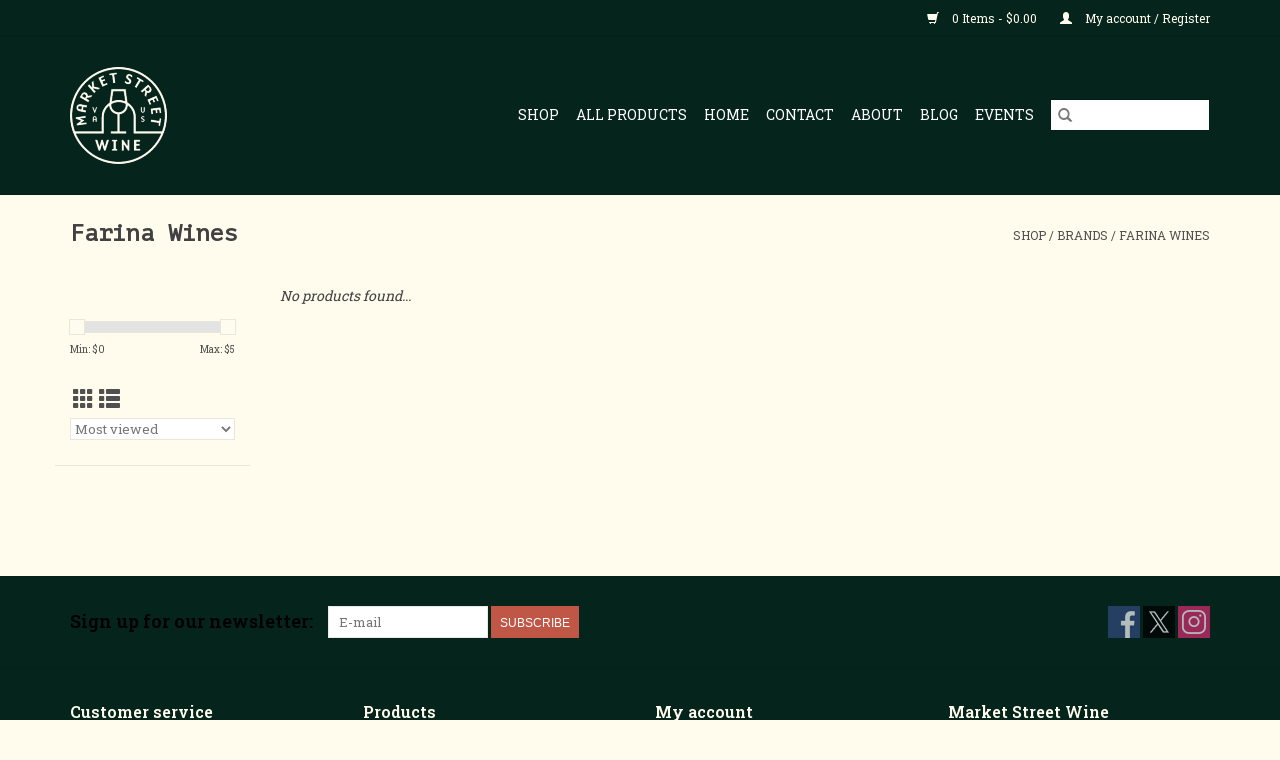

--- FILE ---
content_type: text/html;charset=utf-8
request_url: https://shop.marketstwine.com/brands/farina/
body_size: 4542
content:
<!DOCTYPE html>
<html lang="us">
  <head>
    <meta charset="utf-8"/>
<!-- [START] 'blocks/head.rain' -->
<!--

  (c) 2008-2026 Lightspeed Netherlands B.V.
  http://www.lightspeedhq.com
  Generated: 23-01-2026 @ 06:57:16

-->
<link rel="canonical" href="https://shop.marketstwine.com/brands/farina/"/>
<link rel="alternate" href="https://shop.marketstwine.com/index.rss" type="application/rss+xml" title="New products"/>
<meta name="robots" content="noodp,noydir"/>
<meta property="og:url" content="https://shop.marketstwine.com/brands/farina/?source=facebook"/>
<meta property="og:site_name" content="Market Street Wine "/>
<meta property="og:title" content="Farina Wines"/>
<meta property="og:description" content="Wine, Craft Beer, Cider, Sake, Mead, and Gourmet Foods"/>
<!--[if lt IE 9]>
<script src="https://cdn.shoplightspeed.com/assets/html5shiv.js?2025-02-20"></script>
<![endif]-->
<!-- [END] 'blocks/head.rain' -->
    <title>Farina Wines - Market Street Wine </title>
    <meta name="description" content="Wine, Craft Beer, Cider, Sake, Mead, and Gourmet Foods" />
    <meta name="keywords" content="Farina, Wines" />
    <meta http-equiv="X-UA-Compatible" content="IE=edge,chrome=1">
    <meta name="viewport" content="width=device-width, initial-scale=1.0">
    <meta name="apple-mobile-web-app-capable" content="yes">
    <meta name="apple-mobile-web-app-status-bar-style" content="black">

    <link rel="shortcut icon" href="https://cdn.shoplightspeed.com/shops/618102/themes/3581/assets/favicon.ico?20201115222455" type="image/x-icon" />
    <link href='//fonts.googleapis.com/css?family=Roboto%20Slab:400,300,600' rel='stylesheet' type='text/css'>
    <link href='//fonts.googleapis.com/css?family=PT%20Mono:400,300,600' rel='stylesheet' type='text/css'>
    <link rel="shortcut icon" href="https://cdn.shoplightspeed.com/shops/618102/themes/3581/assets/favicon.ico?20201115222455" type="image/x-icon" />
    <link rel="stylesheet" href="https://cdn.shoplightspeed.com/shops/618102/themes/3581/assets/bootstrap-min.css?2021072115090920200921071828" />
    <link rel="stylesheet" href="https://cdn.shoplightspeed.com/shops/618102/themes/3581/assets/style.css?2021072115090920200921071828" />
    <link rel="stylesheet" href="https://cdn.shoplightspeed.com/shops/618102/themes/3581/assets/settings.css?2021072115090920200921071828" />
    <link rel="stylesheet" href="https://cdn.shoplightspeed.com/assets/gui-2-0.css?2025-02-20" />
    <link rel="stylesheet" href="https://cdn.shoplightspeed.com/assets/gui-responsive-2-0.css?2025-02-20" />
    <link rel="stylesheet" href="https://cdn.shoplightspeed.com/shops/618102/themes/3581/assets/custom.css?2021072115090920200921071828" />
    
    <script src="https://cdn.shoplightspeed.com/assets/jquery-1-9-1.js?2025-02-20"></script>
    <script src="https://cdn.shoplightspeed.com/assets/jquery-ui-1-10-1.js?2025-02-20"></script>

    <script type="text/javascript" src="https://cdn.shoplightspeed.com/shops/618102/themes/3581/assets/global.js?2021072115090920200921071828"></script>
		<script type="text/javascript" src="https://cdn.shoplightspeed.com/shops/618102/themes/3581/assets/bootstrap-min.js?2021072115090920200921071828"></script>
    <script type="text/javascript" src="https://cdn.shoplightspeed.com/shops/618102/themes/3581/assets/jcarousel.js?2021072115090920200921071828"></script>
    <script type="text/javascript" src="https://cdn.shoplightspeed.com/assets/gui.js?2025-02-20"></script>
    <script type="text/javascript" src="https://cdn.shoplightspeed.com/assets/gui-responsive-2-0.js?2025-02-20"></script>

    <script type="text/javascript" src="https://cdn.shoplightspeed.com/shops/618102/themes/3581/assets/share42.js?2021072115090920200921071828"></script>

    <!--[if lt IE 9]>
    <link rel="stylesheet" href="https://cdn.shoplightspeed.com/shops/618102/themes/3581/assets/style-ie.css?2021072115090920200921071828" />
    <![endif]-->
    <link rel="stylesheet" media="print" href="https://cdn.shoplightspeed.com/shops/618102/themes/3581/assets/print-min.css?2021072115090920200921071828" />
  </head>
  <body>
    <header>
  <div class="topnav">
    <div class="container">
      
      <div class="right">
        <span role="region" aria-label="Cart">
          <a href="https://shop.marketstwine.com/cart/" title="Cart" class="cart">
            <span class="glyphicon glyphicon-shopping-cart"></span>
            0 Items - $0.00
          </a>
        </span>
        <span>
          <a href="https://shop.marketstwine.com/account/" title="My account" class="my-account">
            <span class="glyphicon glyphicon-user"></span>
                        	My account / Register
                      </a>
        </span>
      </div>
    </div>
  </div>

  <div class="navigation container">
    <div class="align">
      <div class="burger">
        <button type="button" aria-label="Open menu">
          <img src="https://cdn.shoplightspeed.com/shops/618102/themes/3581/assets/hamburger.png?20201115222455" width="32" height="32" alt="Menu">
        </button>
      </div>

              <div class="vertical logo">
          <a href="https://shop.marketstwine.com/" title="Market Street Wine ">
            <img src="https://cdn.shoplightspeed.com/shops/618102/themes/3581/assets/logo.png?20201115222455" alt="Market Street Wine " />
          </a>
        </div>
      
      <nav class="nonbounce desktop vertical">
        <form action="https://shop.marketstwine.com/search/" method="get" id="formSearch" role="search">
          <input type="text" name="q" autocomplete="off" value="" aria-label="Search" />
          <button type="submit" class="search-btn" title="Search">
            <span class="glyphicon glyphicon-search"></span>
          </button>
        </form>
        <ul region="navigation" aria-label=Navigation menu>
          <li class="item home ">
            <a class="itemLink" href="https://shop.marketstwine.com/">Shop</a>
          </li>
          
          
          
          
          
                    	<li class="item">
              <a class="itemLink" href="https://shop.marketstwine.com/collection/" title="All Products" >
                All Products
              </a>
          	</li>
                    	<li class="item">
              <a class="itemLink" href="https://www.marketstwine.com/" title="Home" >
                Home
              </a>
          	</li>
                    	<li class="item">
              <a class="itemLink" href="https://www.marketstwine.com/contact" title="Contact" >
                Contact
              </a>
          	</li>
                    	<li class="item">
              <a class="itemLink" href="https://www.marketstwine.com/about" title="About" >
                About
              </a>
          	</li>
                    	<li class="item">
              <a class="itemLink" href="https://www.marketstwine.com/blog" title="Blog" >
                Blog
              </a>
          	</li>
                    	<li class="item">
              <a class="itemLink" href="https://www.marketstwine.com/events" title="Events" >
                Events
              </a>
          	</li>
                  </ul>

        <span class="glyphicon glyphicon-remove"></span>
      </nav>
    </div>
  </div>
</header>

    <div class="wrapper">
      <div class="container content" role="main">
                <div class="page-title row">
  <div class="col-sm-6 col-md-6">
    <h1>Farina Wines</h1>
  </div>
  <div class="col-sm-6 col-md-6 breadcrumbs text-right" role="nav" aria-label="Breadcrumbs">
  <a href="https://shop.marketstwine.com/" title="Shop">Shop</a>

      / <a href="https://shop.marketstwine.com/brands/" >Brands</a>
      / <a href="https://shop.marketstwine.com/brands/farina/" aria-current="true">Farina Wines</a>
  </div>

  </div>
<div class="products row">
  <div class="col-md-2 sidebar" role="complementary">
    <div class="row sort">
      <form action="https://shop.marketstwine.com/brands/farina/" method="get" id="filter_form" class="col-xs-12 col-sm-12">
        <input type="hidden" name="mode" value="grid" id="filter_form_mode" />
        <input type="hidden" name="limit" value="12" id="filter_form_limit" />
        <input type="hidden" name="sort" value="popular" id="filter_form_sort" />
        <input type="hidden" name="max" value="5" id="filter_form_max" />
        <input type="hidden" name="min" value="0" id="filter_form_min" />

        <div class="price-filter" aria-hidden="true">
          <div class="sidebar-filter-slider">
            <div id="collection-filter-price"></div>
          </div>
          <div class="price-filter-range clear">
            <div class="min">Min: $<span>0</span></div>
            <div class="max">Max: $<span>5</span></div>
          </div>
        </div>

        <div class="modes hidden-xs hidden-sm">
          <a href="?mode=grid" aria-label="Grid view"><i class="glyphicon glyphicon-th" role="presentation"></i></a>
          <a href="?mode=list" aria-label="List view"><i class="glyphicon glyphicon-th-list" role="presentation"></i></a>
        </div>

        <select name="sort" onchange="$('#formSortModeLimit').submit();" aria-label="Sort by">
                    	<option value="popular" selected="selected">Most viewed</option>
                    	<option value="newest">Newest products</option>
                    	<option value="lowest">Lowest price</option>
                    	<option value="highest">Highest price</option>
                    	<option value="asc">Name ascending</option>
                    	<option value="desc">Name descending</option>
                  </select>

        
              </form>
  	</div>

    			<div class="row" role="navigation" aria-label="Categories">
				<ul>
  				  			</ul>
      </div>
		  </div>

  <div class="col-sm-12 col-md-10" role="region" aria-label="Product Listing">
            	<div class="no-products-found">No products found...</div>
      </div>
</div>


<script type="text/javascript">
  $(function(){
    $('#filter_form input, #filter_form select').change(function(){
      $(this).closest('form').submit();
    });

    $("#collection-filter-price").slider({
      range: true,
      min: 0,
      max: 5,
      values: [0, 5],
      step: 1,
      slide: function(event, ui) {
    		$('.sidebar-filter-range .min span').html(ui.values[0]);
    		$('.sidebar-filter-range .max span').html(ui.values[1]);

    		$('#filter_form_min').val(ui.values[0]);
    		$('#filter_form_max').val(ui.values[1]);
  		},
    	stop: function(event, ui) {
    		$('#filter_form').submit();
  		}
    });
  });
</script>
      </div>

      <footer>
  <hr class="full-width" />
  <div class="container">
    <div class="social row">
              <form id="formNewsletter" action="https://shop.marketstwine.com/account/newsletter/" method="post" class="newsletter col-xs-12 col-sm-7 col-md-7">
          <label class="title" for="formNewsletterEmail">Sign up for our newsletter:</label>
          <input type="hidden" name="key" value="e3d4c99b0c1068022ac0530032a5ca1b" />
          <input type="text" name="email" id="formNewsletterEmail" value="" placeholder="E-mail"/>
          <button
            type="submit"
            class="btn glyphicon glyphicon-send"
            title="Subscribe"
          >
            <span>Subscribe</span>
          </button>
        </form>
      
            	<div class="social-media col-xs-12 col-md-12  col-sm-5 col-md-5 text-right">
        	<div class="inline-block relative">
          	<a href="https://www.facebook.com/Market-Street-Wine-1777095709253528/" class="social-icon facebook" target="_blank" aria-label="Facebook Market Street Wine "></a>          	<a href="https://twitter.com/mktstwine" class="social-icon twitter" target="_blank" aria-label="Twitter Market Street Wine "></a>          	          	          	          	          	<a href="https://www.instagram.com/marketstreetwine/?hl=en" class="social-icon instagram" target="_blank" aria-label="Instagram Market Street Wine "></a>
          	        	</div>
      	</div>
          </div>

    <hr class="full-width" />

    <div class="links row">
      <div class="col-xs-12 col-sm-3 col-md-3" role="article" aria-label="Customer service links">
        <label class="footercollapse" for="_1">
          <strong>Customer service</strong>
          <span class="glyphicon glyphicon-chevron-down hidden-sm hidden-md hidden-lg"></span>
        </label>
        <input class="footercollapse_input hidden-md hidden-lg hidden-sm" id="_1" type="checkbox">
        <div class="list">
          <ul class="no-underline no-list-style">
                          <li>
                <a href="https://shop.marketstwine.com/service/shipping-returns/" title="In-Store Pickup" >
                  In-Store Pickup
                </a>
              </li>
                          <li>
                <a href="https://shop.marketstwine.com/service/" title="Return Policy" >
                  Return Policy
                </a>
              </li>
                      </ul>
        </div>
      </div>

      <div class="col-xs-12 col-sm-3 col-md-3" role="article" aria-label="Products links">
    		<label class="footercollapse" for="_2">
        	<strong>Products</strong>
          <span class="glyphicon glyphicon-chevron-down hidden-sm hidden-md hidden-lg"></span>
        </label>
        <input class="footercollapse_input hidden-md hidden-lg hidden-sm" id="_2" type="checkbox">
        <div class="list">
          <ul>
            <li><a href="https://shop.marketstwine.com/collection/" title="All products">All products</a></li>
                        <li><a href="https://shop.marketstwine.com/collection/?sort=newest" title="New products">New products</a></li>
            <li><a href="https://shop.marketstwine.com/collection/offers/" title="Offers">Offers</a></li>
                                    <li><a href="https://shop.marketstwine.com/index.rss" title="RSS feed">RSS feed</a></li>
          </ul>
        </div>
      </div>

      <div class="col-xs-12 col-sm-3 col-md-3" role="article" aria-label="My account links">
        <label class="footercollapse" for="_3">
        	<strong>
          	          		My account
          	        	</strong>
          <span class="glyphicon glyphicon-chevron-down hidden-sm hidden-md hidden-lg"></span>
        </label>
        <input class="footercollapse_input hidden-md hidden-lg hidden-sm" id="_3" type="checkbox">

        <div class="list">
          <ul>
            
                        	            		<li><a href="https://shop.marketstwine.com/account/" title="Register">Register</a></li>
            	                        	            		<li><a href="https://shop.marketstwine.com/account/orders/" title="My orders">My orders</a></li>
            	                        	            		<li><a href="https://shop.marketstwine.com/account/tickets/" title="My tickets">My tickets</a></li>
            	                        	            		<li><a href="https://shop.marketstwine.com/account/wishlist/" title="My wishlist">My wishlist</a></li>
            	                        	                      </ul>
        </div>
      </div>

      <div class="col-xs-12 col-sm-3 col-md-3" role="article" aria-label="Company info">
      	<label class="footercollapse" for="_4">
      		<strong>
                        	Market Street Wine
                      </strong>
          <span class="glyphicon glyphicon-chevron-down hidden-sm hidden-md hidden-lg"></span>
        </label>
        <input class="footercollapse_input hidden-md hidden-lg hidden-sm" id="_4" type="checkbox">

        <div class="list">
        	          	<span class="contact-description">311 E Market Street <br/> Charlottesville, VA 22902</span>
                  	          	<div class="contact" role="group" aria-label="Phone number: (434) 202-0511">
            	<span class="glyphicon glyphicon-earphone"></span>
            	(434) 202-0511
          	</div>
        	        	          	<div class="contact">
            	<span class="glyphicon glyphicon-envelope"></span>
            	<a href="/cdn-cgi/l/email-protection#7018151c1c1f301d11021b1504030407191e155e131f1d" title="Email" aria-label="Email: hello@marketstwine.com">
              	<span class="__cf_email__" data-cfemail="1b737e7777745b767a69707e6f686f6c72757e35787476">[email&#160;protected]</span>
            	</a>
          	</div>
        	        </div>

                
              </div>
    </div>
  	<hr class="full-width" />
  </div>

  <div class="copyright-payment">
    <div class="container">
      <div class="row">
        <div class="copyright col-md-6">
          © Copyright 2026 Market Street Wine 
                    	- Powered by
          	          		<a href="http://www.lightspeedhq.com" title="Lightspeed" target="_blank" aria-label="Powered by Lightspeed">Lightspeed</a>
          		          	                  </div>
        <div class="payments col-md-6 text-right">
                      <a href="https://shop.marketstwine.com/service/payment-methods/" title="Credit Card">
              <img src="https://cdn.shoplightspeed.com/assets/icon-payment-creditcard.png?2025-02-20" alt="Credit Card" />
            </a>
                  </div>
      </div>
    </div>
  </div>
</footer>
    </div>
    <!-- [START] 'blocks/body.rain' -->
<script data-cfasync="false" src="/cdn-cgi/scripts/5c5dd728/cloudflare-static/email-decode.min.js"></script><script>
(function () {
  var s = document.createElement('script');
  s.type = 'text/javascript';
  s.async = true;
  s.src = 'https://shop.marketstwine.com/services/stats/pageview.js';
  ( document.getElementsByTagName('head')[0] || document.getElementsByTagName('body')[0] ).appendChild(s);
})();
</script>
  <script>
$(".info:contains('Gift Card')").children('.left').hide();
</script>

<script>
var newLinks = document.querySelectorAll("a[href*='session/back/']");
for (var i = 0; i < newLinks.length; i++) {
newLinks[i].href = "https://shop.marketstwine.com/";
}
</script>
<!-- [END] 'blocks/body.rain' -->
      <script>(function(){function c(){var b=a.contentDocument||a.contentWindow.document;if(b){var d=b.createElement('script');d.innerHTML="window.__CF$cv$params={r:'9c25655dbdeeb86e',t:'MTc2OTE1MTQzNi4wMDAwMDA='};var a=document.createElement('script');a.nonce='';a.src='/cdn-cgi/challenge-platform/scripts/jsd/main.js';document.getElementsByTagName('head')[0].appendChild(a);";b.getElementsByTagName('head')[0].appendChild(d)}}if(document.body){var a=document.createElement('iframe');a.height=1;a.width=1;a.style.position='absolute';a.style.top=0;a.style.left=0;a.style.border='none';a.style.visibility='hidden';document.body.appendChild(a);if('loading'!==document.readyState)c();else if(window.addEventListener)document.addEventListener('DOMContentLoaded',c);else{var e=document.onreadystatechange||function(){};document.onreadystatechange=function(b){e(b);'loading'!==document.readyState&&(document.onreadystatechange=e,c())}}}})();</script><script defer src="https://static.cloudflareinsights.com/beacon.min.js/vcd15cbe7772f49c399c6a5babf22c1241717689176015" integrity="sha512-ZpsOmlRQV6y907TI0dKBHq9Md29nnaEIPlkf84rnaERnq6zvWvPUqr2ft8M1aS28oN72PdrCzSjY4U6VaAw1EQ==" data-cf-beacon='{"rayId":"9c25655dbdeeb86e","version":"2025.9.1","serverTiming":{"name":{"cfExtPri":true,"cfEdge":true,"cfOrigin":true,"cfL4":true,"cfSpeedBrain":true,"cfCacheStatus":true}},"token":"8247b6569c994ee1a1084456a4403cc9","b":1}' crossorigin="anonymous"></script>
</body>
</html>


--- FILE ---
content_type: text/css; charset=UTF-8
request_url: https://cdn.shoplightspeed.com/shops/618102/themes/3581/assets/custom.css?2021072115090920200921071828
body_size: 947
content:
/* 20201115222455 - v2 */
.gui,
.gui-block-linklist li a {
  color: #666666;
}

.gui-page-title,
.gui a.gui-bold,
.gui-block-subtitle,
.gui-table thead tr th,
.gui ul.gui-products li .gui-products-title a,
.gui-form label,
.gui-block-title.gui-dark strong,
.gui-block-title.gui-dark strong a,
.gui-content-subtitle {
  color: #000000;
}

.gui-block-inner strong {
  color: #848484;
}

.gui a {
  color: #c05746;
}

.gui-input.gui-focus,
.gui-text.gui-focus,
.gui-select.gui-focus {
  border-color: #c05746;
  box-shadow: 0 0 2px #c05746;
}

.gui-select.gui-focus .gui-handle {
  border-color: #c05746;
}

.gui-block,
.gui-block-title,
.gui-buttons.gui-border,
.gui-block-inner,
.gui-image {
  border-color: #8d8d8d;
}

.gui-block-title {
  color: #333333;
  background-color: #ffffff;
}

.gui-content-title {
  color: #333333;
}

.gui-form .gui-field .gui-description span {
  color: #666666;
}

.gui-block-inner {
  background-color: #f4f4f4;
}

.gui-block-option {
  border-color: #ededed;
  background-color: #f9f9f9;
}

.gui-block-option-block {
  border-color: #ededed;
}

.gui-block-title strong {
  color: #333333;
}

.gui-line,
.gui-cart-sum .gui-line {
  background-color: #cbcbcb;
}

.gui ul.gui-products li {
  border-color: #dcdcdc;
}

.gui-block-subcontent,
.gui-content-subtitle {
  border-color: #dcdcdc;
}

.gui-faq,
.gui-login,
.gui-password,
.gui-register,
.gui-review,
.gui-sitemap,
.gui-block-linklist li,
.gui-table {
  border-color: #dcdcdc;
}

.gui-block-content .gui-table {
  border-color: #ededed;
}

.gui-table thead tr th {
  border-color: #cbcbcb;
  background-color: #f9f9f9;
}

.gui-table tbody tr td {
  border-color: #ededed;
}

.gui a.gui-button-large,
.gui a.gui-button-small {
  border-color: #c05746;
  color: #ffffff;
  background-color: #c05746;
}

.gui a.gui-button-large.gui-button-action,
.gui a.gui-button-small.gui-button-action {
  border-color: #8d8d8d;
  color: #000000;
  background-color: #ffffff;
}

.gui a.gui-button-large:active,
.gui a.gui-button-small:active {
  background-color: #994538;
  border-color: #994538;
}

.gui a.gui-button-large.gui-button-action:active,
.gui a.gui-button-small.gui-button-action:active {
  background-color: #cccccc;
  border-color: #707070;
}

.gui-input,
.gui-text,
.gui-select,
.gui-number {
  border-color: #8d8d8d;
  background-color: #ffffff;
}

.gui-select .gui-handle,
.gui-number .gui-handle {
  border-color: #8d8d8d;
}

.gui-number .gui-handle a {
  background-color: #ffffff;
}

.gui-input input,
.gui-number input,
.gui-text textarea,
.gui-select .gui-value {
  color: #000000;
}

.gui-progressbar {
  background-color: #76c61b;
}

/* custom */
/* Name: Tatiana | Date: December 6, 2018  | Reason: Remove Featured categories from Homepage  | Begin. */
.clearfix {
    display: none;
}
/* Name: Tatiana | Date: December 6, 2018  | End. */

/* Still Point Design Studio | Date:11-20-2019  | Reason: Design Customization to Match current website */

.gui-block-content {
    background-color: #ffffff;
}

.gui-block {
    background-color: #ffffff;
}

.gui a.gui-button-large, .gui a.gui-button-small {
    border-color: #c05746;
    color: #ffffff;
    background-color: #c05746;
}

.gui a.gui-button-large.gui-button-action, .gui a.gui-button-small.gui-button-action {
    border-color: #8d8d8d;
    color: #ffffff;
    background-color: #c05746;
}

.tabsPages .page.active {
    display: inline;
}

.product-actions .tags-actions {
  font-size: 13px;}

footer, .slider-prev, .slider-next, .categories .category span, .products .product .image-wrap .new {
    background-color: #05241b;
}

footer, footer a, footer .links a, .copyright-payment .copyright, .copyright-payment .copyright a, .products .product .image-wrap .new {
    color: #fffcee;
}

.copyright-payment {
    background-color: #05241b;
}

.topnav {
    background-color: #05241b;
}

.topnav, .topnav a {
    color: #fffcee;
}
.thumbs {display:none;}

.tabsPages .page.info .details {
  display: none; }

/* End. */

@media only screen and (min-width: 992px) {
  .col-md-6, .col-sm-6 { width: 100%!important;}
}

.carousel-inner>.item>a>img, .carousel-inner>.item>img, .img-responsive, .thumbnail a>img, .thumbnail>img {margin: 0 auto!important;}

/* Name: Clayton | Date: November 20, 2019  | Reason: Hide Shipping Calculator | Begin. */
#gui-wrapper > div.gui-col3-equal > div.gui-col3-equal-col2.gui-div-cart-coupons > div.gui-block.gui-div-cart-shipping {
  display: none;
}
/* Name: Clayton | Date: November 20, 2019  | End. */

/* Geanny LightspeedHQ - Dec 2nd - Hide the RSS feed and Offers link located in the footer. - TICKET # 1060229 - START */
body > div.wrapper > footer > div.container > div.links.row > div:nth-child(2) > div > ul > li:nth-child(2),
body > div.wrapper > footer > div.container > div.links.row > div:nth-child(2) > div > ul > li:nth-child(3),
body > div.wrapper > footer > div.container > div.links.row > div:nth-child(2) > div > ul > li:nth-child(4),
body > div.wrapper > footer > div.container > div.links.row > div:nth-child(3) > div > ul > li:nth-child(3)
{
display:none;
}
/* Geanny LightspeedHQ - END */


--- FILE ---
content_type: application/javascript; charset=UTF-8
request_url: https://shop.marketstwine.com/cdn-cgi/challenge-platform/scripts/jsd/main.js
body_size: 8687
content:
window._cf_chl_opt={AKGCx8:'b'};~function(T7,kO,ku,kP,kq,kr,kQ,kj,T1,T2){T7=B,function(H,h,TF,T6,k,T){for(TF={H:587,h:536,k:556,T:558,V:617,Y:438,v:478,D:620,L:505,m:586},T6=B,k=H();!![];)try{if(T=-parseInt(T6(TF.H))/1+-parseInt(T6(TF.h))/2+parseInt(T6(TF.k))/3*(-parseInt(T6(TF.T))/4)+-parseInt(T6(TF.V))/5*(-parseInt(T6(TF.Y))/6)+parseInt(T6(TF.v))/7*(-parseInt(T6(TF.D))/8)+-parseInt(T6(TF.L))/9+parseInt(T6(TF.m))/10,T===h)break;else k.push(k.shift())}catch(V){k.push(k.shift())}}(y,336559),kO=this||self,ku=kO[T7(462)],kP=null,kq=kI(),kr=function(YH,YB,Yy,Y5,Y1,Tm,h,k,T,V){return YH={H:546,h:652,k:607,T:429,V:589},YB={H:480,h:522,k:451,T:629,V:483,Y:535,v:480,D:479,L:682,m:502,K:535,X:612,C:676,Z:480,S:479,R:480,i:641,g:579,A:661,G:480,U:658,W:443,x:466,d:519,c:590,a:521,J:507,l:676,O:480},Yy={H:604,h:675,k:635,T:670,V:509,Y:540},Y5={H:531,h:619,k:509,T:507,V:518,Y:510,v:645,D:510,L:645,m:510,K:515,X:515,C:596,Z:684,S:529,R:538,i:503,g:608,A:428,G:676,U:428,W:664,x:676,d:606,c:472,a:676,J:606,l:428,O:483,P:531,E:480,N:619,F:656,M:614,e:443,f:493,n:432,b:603,I:679,o:619,Q:517,j:676,s:428,z:469,y0:677,y1:676,y2:528,y3:480,y4:682,y5:479,y6:531,y7:686,y8:676,y9:514,yy:664,yB:676,yH:528,yh:590},Y1={H:517},Tm=T7,h={'wNrRF':function(Y){return Y()},'CcqqT':function(Y,D){return Y==D},'kLwpI':function(Y,D){return Y==D},'UGfcd':function(Y,D){return Y<D},'EYyrJ':Tm(YH.H),'LPwPB':function(Y,D){return Y>D},'ZrJOb':function(Y,D){return Y-D},'NgDNn':function(Y,D){return Y(D)},'LummX':function(Y,D){return Y<<D},'ZPlnQ':function(Y,D){return Y(D)},'pQPuN':function(Y,D){return Y<<D},'aJaLT':function(Y,D){return D&Y},'fuLTF':function(Y,D){return Y(D)},'QHvIs':function(Y,D){return Y(D)},'YXnRF':function(Y,D){return Y>D},'mQehe':function(Y,D){return Y&D},'jCAay':function(Y,D){return Y==D},'EtwHp':function(Y,D){return Y<<D},'QqOIz':function(Y,D){return Y-D},'PVbEQ':function(Y,D){return Y(D)},'AzVXD':function(Y,D){return D==Y},'DSrAK':function(Y,D){return Y&D},'UsSIP':function(Y,D){return Y-D},'DjktE':function(Y,D){return D==Y},'UvwzA':function(Y,D){return D===Y},'IAJOf':Tm(YH.h),'HCxZz':function(Y,D,L){return Y(D,L)},'siGzr':function(Y,D){return D!==Y},'CkIuY':function(Y,D){return D==Y},'fxkCV':function(Y,D){return Y!=D},'vtjxQ':Tm(YH.k),'cdLGl':function(Y,D){return D*Y},'Qyzyo':function(Y,D){return Y(D)},'YZoLU':function(Y,D){return Y<D},'IeKdA':function(Y,D){return Y&D},'cyQQl':function(Y,D){return Y(D)},'vBuNh':function(Y,D){return Y*D},'EJdxG':function(Y,D){return Y&D},'ozuJN':function(Y,D){return Y*D},'PckXY':function(Y,D){return Y<D},'gkqQx':function(Y,D){return Y+D}},k=String[Tm(YH.T)],T={'h':function(Y,Y0,TK){return Y0={H:647,h:647,k:657,T:646,V:437,Y:511,v:461,D:507},TK=Tm,h[TK(Y1.H)](null,Y)?'':T.g(Y,6,function(D,Vz,TX,L){if(Vz={H:459},TX=TK,L={'zeZjp':function(m,Tt){return Tt=B,h[Tt(Vz.H)](m)}},TX(Y0.H)!==TX(Y0.h))L[TX(Y0.k)](Y),k[TX(Y0.T)]!==TX(Y0.V)&&(K[TX(Y0.Y)]=X,C());else return TX(Y0.v)[TX(Y0.D)](D)})},'g':function(Y,D,L,TC,K,X,C,Z,S,R,i,A,G,U,W,x,J,O,N,F,M,P){if(TC=Tm,K={'wgUWa':function(E,N){return E===N},'KdtsT':function(E,N){return E+N},'jIXIk':function(E,N,F){return E(N,F)}},h[TC(Y5.H)](null,Y))return'';for(C={},Z={},S='',R=2,i=3,A=2,G=[],U=0,W=0,x=0;h[TC(Y5.h)](x,Y[TC(Y5.k)]);x+=1)if(J=Y[TC(Y5.T)](x),Object[TC(Y5.V)][TC(Y5.Y)][TC(Y5.v)](C,J)||(C[J]=i++,Z[J]=!0),O=S+J,Object[TC(Y5.V)][TC(Y5.D)][TC(Y5.L)](C,O))S=O;else{if(Object[TC(Y5.V)][TC(Y5.m)][TC(Y5.L)](Z,S)){if(h[TC(Y5.K)]!==h[TC(Y5.X)])(N=i[D],F=A(G,U,N),W(F))?(M=K[TC(Y5.C)]('s',F)&&!F[TC(Y5.Z)](M[N]),TC(Y5.S)===K[TC(Y5.R)](A,N)?G(R+N,F):M||W(I+N,o[N])):K[TC(Y5.i)](E,N+N,F);else{if(h[TC(Y5.g)](256,S[TC(Y5.A)](0))){for(X=0;X<A;U<<=1,D-1==W?(W=0,G[TC(Y5.G)](L(U)),U=0):W++,X++);for(P=S[TC(Y5.U)](0),X=0;8>X;U=U<<1|P&1.34,W==h[TC(Y5.W)](D,1)?(W=0,G[TC(Y5.x)](h[TC(Y5.d)](L,U)),U=0):W++,P>>=1,X++);}else{for(P=1,X=0;X<A;U=h[TC(Y5.c)](U,1)|P,W==h[TC(Y5.W)](D,1)?(W=0,G[TC(Y5.a)](h[TC(Y5.J)](L,U)),U=0):W++,P=0,X++);for(P=S[TC(Y5.l)](0),X=0;16>X;U=U<<1|1.69&P,h[TC(Y5.H)](W,D-1)?(W=0,G[TC(Y5.G)](h[TC(Y5.O)](L,U)),U=0):W++,P>>=1,X++);}R--,h[TC(Y5.P)](0,R)&&(R=Math[TC(Y5.E)](2,A),A++),delete Z[S]}}else for(P=C[S],X=0;h[TC(Y5.N)](X,A);U=h[TC(Y5.F)](U,1)|h[TC(Y5.M)](P,1),W==h[TC(Y5.W)](D,1)?(W=0,G[TC(Y5.G)](h[TC(Y5.e)](L,U)),U=0):W++,P>>=1,X++);S=(R--,0==R&&(R=Math[TC(Y5.E)](2,A),A++),C[O]=i++,String(J))}if(''!==S){if(Object[TC(Y5.V)][TC(Y5.m)][TC(Y5.v)](Z,S)){if(256>S[TC(Y5.U)](0)){for(X=0;X<A;U<<=1,W==D-1?(W=0,G[TC(Y5.G)](h[TC(Y5.f)](L,U)),U=0):W++,X++);for(P=S[TC(Y5.l)](0),X=0;h[TC(Y5.n)](8,X);U=U<<1|h[TC(Y5.b)](P,1),h[TC(Y5.I)](W,D-1)?(W=0,G[TC(Y5.x)](L(U)),U=0):W++,P>>=1,X++);}else{for(P=1,X=0;h[TC(Y5.o)](X,A);U=U<<1|P,h[TC(Y5.Q)](W,D-1)?(W=0,G[TC(Y5.j)](L(U)),U=0):W++,P=0,X++);for(P=S[TC(Y5.s)](0),X=0;16>X;U=h[TC(Y5.z)](U,1)|h[TC(Y5.b)](P,1),h[TC(Y5.Q)](W,h[TC(Y5.y0)](D,1))?(W=0,G[TC(Y5.y1)](h[TC(Y5.y2)](L,U)),U=0):W++,P>>=1,X++);}R--,R==0&&(R=Math[TC(Y5.y3)](2,A),A++),delete Z[S]}else for(P=C[S],X=0;h[TC(Y5.o)](X,A);U=U<<1|h[TC(Y5.M)](P,1),h[TC(Y5.y4)](W,D-1)?(W=0,G[TC(Y5.y1)](L(U)),U=0):W++,P>>=1,X++);R--,0==R&&A++}for(P=2,X=0;X<A;U=h[TC(Y5.F)](U,1)|h[TC(Y5.y5)](P,1),h[TC(Y5.y6)](W,h[TC(Y5.y7)](D,1))?(W=0,G[TC(Y5.y8)](L(U)),U=0):W++,P>>=1,X++);for(;;)if(U<<=1,h[TC(Y5.y9)](W,h[TC(Y5.yy)](D,1))){G[TC(Y5.yB)](h[TC(Y5.yH)](L,U));break}else W++;return G[TC(Y5.yh)]('')},'j':function(Y,Y9,TZ){if(Y9={H:625,h:685,k:634,T:509,V:482,Y:442,v:676,D:541,L:428},TZ=Tm,h[TZ(Yy.H)](TZ(Yy.h),TZ(Yy.k)))return h[TZ(Yy.T)](null,Y)?'':''==Y?null:T.i(Y[TZ(Yy.V)],32768,function(D,Y8,TS,L,K,X){if(Y8={H:570},TS=TZ,L={'yfkOf':function(m,K){return m+K},'VlPTz':function(m,K){return m(K)}},h[TS(Y9.H)](h[TS(Y9.h)],TS(Y9.k))){if(K=x[d],K==='f'&&(K='N'),c[K]){for(X=0;X<a[J[l]][TS(Y9.T)];-1===O[K][TS(Y9.V)](P[E[N]][X])&&(L[TS(Y9.Y)](F,M[X[K]][X])||n[K][TS(Y9.v)]('o.'+b[I[o]][X])),X++);}else Q[K]=j[s[z]][TS(Y9.D)](function(y3,TR){return TR=TS,L[TR(Y8.H)]('o.',y3)})}else return Y[TS(Y9.L)](D)});else h[TZ(Yy.Y)](T,V,Y)},'i':function(Y,D,L,Ti,K,X,C,Z,S,R,i,A,G,U,W,x,E,J,O,P){for(Ti=Tm,K=[],X=4,C=4,Z=3,S=[],A=L(0),G=D,U=1,R=0;3>R;K[R]=R,R+=1);for(W=0,x=Math[Ti(YB.H)](2,2),i=1;h[Ti(YB.h)](i,x);)for(J=h[Ti(YB.k)][Ti(YB.T)]('|'),O=0;!![];){switch(J[O++]){case'0':G>>=1;continue;case'1':0==G&&(G=D,A=h[Ti(YB.V)](L,U++));continue;case'2':i<<=1;continue;case'3':W|=h[Ti(YB.Y)](0<P?1:0,i);continue;case'4':P=G&A;continue}break}switch(W){case 0:for(W=0,x=Math[Ti(YB.v)](2,8),i=1;x!=i;P=h[Ti(YB.D)](A,G),G>>=1,0==G&&(G=D,A=L(U++)),W|=(0<P?1:0)*i,i<<=1);E=k(W);break;case 1:for(W=0,x=Math[Ti(YB.v)](2,16),i=1;x!=i;P=A&G,G>>=1,h[Ti(YB.L)](0,G)&&(G=D,A=h[Ti(YB.m)](L,U++)),W|=h[Ti(YB.K)](h[Ti(YB.X)](0,P)?1:0,i),i<<=1);E=k(W);break;case 2:return''}for(R=K[3]=E,S[Ti(YB.C)](E);;){if(U>Y)return'';for(W=0,x=Math[Ti(YB.Z)](2,Z),i=1;i!=x;P=h[Ti(YB.S)](A,G),G>>=1,G==0&&(G=D,A=L(U++)),W|=i*(0<P?1:0),i<<=1);switch(E=W){case 0:for(W=0,x=Math[Ti(YB.R)](2,8),i=1;x!=i;P=h[Ti(YB.i)](A,G),G>>=1,G==0&&(G=D,A=h[Ti(YB.g)](L,U++)),W|=h[Ti(YB.A)](0<P?1:0,i),i<<=1);K[C++]=k(W),E=C-1,X--;break;case 1:for(W=0,x=Math[Ti(YB.G)](2,16),i=1;x!=i;P=h[Ti(YB.U)](A,G),G>>=1,G==0&&(G=D,A=h[Ti(YB.W)](L,U++)),W|=h[Ti(YB.x)](h[Ti(YB.d)](0,P)?1:0,i),i<<=1);K[C++]=k(W),E=C-1,X--;break;case 2:return S[Ti(YB.c)]('')}if(0==X&&(X=Math[Ti(YB.R)](2,Z),Z++),K[E])E=K[E];else if(E===C)E=h[Ti(YB.a)](R,R[Ti(YB.J)](0));else return null;S[Ti(YB.l)](E),K[C++]=R+E[Ti(YB.J)](0),X--,R=E,h[Ti(YB.L)](0,X)&&(X=Math[Ti(YB.O)](2,Z),Z++)}}},V={},V[Tm(YH.V)]=T.h,V}(),kQ={},kQ[T7(441)]='o',kQ[T7(426)]='s',kQ[T7(564)]='u',kQ[T7(448)]='z',kQ[T7(674)]='n',kQ[T7(526)]='I',kQ[T7(681)]='b',kj=kQ,kO[T7(481)]=function(H,h,T,V,YW,YU,YG,Tx,Y,L,K,X,C,Z,S){if(YW={H:529,h:601,k:633,T:581,V:458,Y:597,v:581,D:458,L:476,m:484,K:584,X:476,C:484,Z:584,S:544,R:532,i:611,g:509,A:473,G:684,U:551,W:659,x:642},YU={H:445,h:563,k:509,T:644},YG={H:518,h:510,k:645,T:676},Tx=T7,Y={'gZsuz':function(R,i){return R<i},'IpTCr':function(R,i){return i===R},'CCxIR':function(R,i){return R(i)},'JxIkQ':function(R,i){return R<i},'VGuCr':function(R,i,g,A){return R(i,g,A)},'XPCkn':Tx(YW.H),'iAJuj':function(R,i){return R+i},'HLqDE':function(R,i,g){return R(i,g)}},Y[Tx(YW.h)](null,h)||h===void 0)return V;for(L=Y[Tx(YW.k)](T0,h),H[Tx(YW.T)][Tx(YW.V)]&&(L=L[Tx(YW.Y)](H[Tx(YW.v)][Tx(YW.D)](h))),L=H[Tx(YW.L)][Tx(YW.m)]&&H[Tx(YW.K)]?H[Tx(YW.X)][Tx(YW.C)](new H[(Tx(YW.Z))](L)):function(R,Tc,i){for(Tc=Tx,R[Tc(YU.H)](),i=0;Y[Tc(YU.h)](i,R[Tc(YU.k)]);R[i+1]===R[i]?R[Tc(YU.T)](i+1,1):i+=1);return R}(L),K='nAsAaAb'.split('A'),K=K[Tx(YW.S)][Tx(YW.R)](K),X=0;Y[Tx(YW.i)](X,L[Tx(YW.g)]);C=L[X],Z=Y[Tx(YW.A)](kz,H,h,C),Y[Tx(YW.k)](K,Z)?(S='s'===Z&&!H[Tx(YW.G)](h[C]),Y[Tx(YW.h)](Y[Tx(YW.U)],Y[Tx(YW.W)](T,C))?D(T+C,Z):S||Y[Tx(YW.x)](D,T+C,h[C])):D(T+C,Z),X++);return V;function D(R,i,Td){Td=Tx,Object[Td(YG.H)][Td(YG.h)][Td(YG.k)](V,i)||(V[i]=[]),V[i][Td(YG.T)](R)}},T1=T7(444)[T7(629)](';'),T2=T1[T7(544)][T7(532)](T1),kO[T7(489)]=function(H,h,YN,YE,Ta,k,T,V,Y,v){for(YN={H:576,h:630,k:506,T:509,V:482,Y:433,v:676,D:624,L:541},YE={H:520,h:576,k:631,T:434,V:523,Y:669,v:431,D:624},Ta=T7,k={'ydlNu':function(D,L,m){return D(L,m)},'DURZq':function(D,L,m){return D(L,m)},'UskEG':function(D,L){return L!==D},'lDuxk':Ta(YN.H),'azUus':function(D,L){return D+L},'JjaZp':function(D,L){return D<L},'sRuJx':function(D,L){return D(L)}},T=Object[Ta(YN.h)](h),V=0;k[Ta(YN.k)](V,T[Ta(YN.T)]);V++)if(Y=T[V],Y==='f'&&(Y='N'),H[Y]){for(v=0;k[Ta(YN.k)](v,h[T[V]][Ta(YN.T)]);-1===H[Y][Ta(YN.V)](h[T[V]][v])&&(k[Ta(YN.Y)](T2,h[T[V]][v])||H[Y][Ta(YN.v)](k[Ta(YN.D)]('o.',h[T[V]][v]))),v++);}else H[Y]=h[T[V]][Ta(YN.L)](function(D,TJ,YP,m,K){if(TJ=Ta,k[TJ(YE.H)](TJ(YE.h),k[TJ(YE.k)]))YP={H:527,h:687,k:557},m={'JeJAy':function(X,C){return X===C},'GZstn':TJ(YE.T),'WwHjH':function(X){return X()}},K=v(),k[TJ(YE.V)](D,K.r,function(g,Tl){Tl=TJ,m[Tl(YP.H)](typeof C,m[Tl(YP.h)])&&R(g),m[Tl(YP.k)](S)}),K.e&&k[TJ(YE.Y)](C,TJ(YE.v),K.e);else return k[TJ(YE.D)]('o.',D)})},T4();function kb(H,h,VY,VV,Vh,VH,TV,k,T,V,Y){VY={H:439,h:651,k:553,T:571,V:561,Y:638,v:580,D:492,L:559,m:666,K:574,X:500,C:671,Z:492,S:583,R:594,i:636,g:573,A:499,G:427,U:667,W:533,x:667,d:533,c:636,a:654,J:495,l:589,O:501},VV={H:543,h:599,k:511,T:511,V:663},Vh={H:498,h:613,k:460,T:613,V:643,Y:655,v:467,D:613},VH={H:464,h:456},TV=T7,k={'nJjmT':function(v,D){return v(D)},'KeCHr':TV(VY.H),'nmCGb':function(v,D){return v>=D},'bRGCZ':function(v,D){return v<D},'vCJbf':TV(VY.h),'NMhaW':function(v,D){return v(D)},'Cfqrr':TV(VY.k),'mENIX':TV(VY.T),'FhhxO':function(v,D){return v+D},'wZYys':TV(VY.V),'EeHYN':function(v){return v()}},T=kO[TV(VY.Y)],console[TV(VY.v)](kO[TV(VY.D)]),V=new kO[(TV(VY.L))](),V[TV(VY.m)](k[TV(VY.K)],k[TV(VY.X)](TV(VY.C)+kO[TV(VY.Z)][TV(VY.S)],k[TV(VY.R)])+T.r),T[TV(VY.i)]&&(V[TV(VY.H)]=5e3,V[TV(VY.g)]=function(TY){TY=TV,k[TY(VH.H)](h,k[TY(VH.h)])}),V[TV(VY.A)]=function(Tv){Tv=TV,k[Tv(Vh.H)](V[Tv(Vh.h)],200)&&k[Tv(Vh.k)](V[Tv(Vh.T)],300)?h(k[Tv(Vh.V)]):k[Tv(Vh.Y)](h,Tv(Vh.v)+V[Tv(Vh.D)])},V[TV(VY.G)]=function(VT,Tp,D){(VT={H:646,h:437,k:511},Tp=TV,Tp(VV.H)===k[Tp(VV.h)])?(D=Y[Tp(VV.k)]||function(){},v[Tp(VV.T)]=function(TD){TD=Tp,D(),D[TD(VT.H)]!==TD(VT.h)&&(Z[TD(VT.k)]=D,S())}):h(Tp(VV.V))},Y={'t':kf(),'lhr':ku[TV(VY.U)]&&ku[TV(VY.U)][TV(VY.W)]?ku[TV(VY.x)][TV(VY.d)]:'','api':T[TV(VY.c)]?!![]:![],'c':k[TV(VY.a)](kF),'payload':H},V[TV(VY.J)](kr[TV(VY.l)](JSON[TV(VY.O)](Y)))}function kn(V5,TT,h,k,T,V,Y,v,D){for(V5={H:440,h:449,k:588,T:629,V:575,Y:653,v:440},TT=T7,h={},h[TT(V5.H)]=function(L,m){return L>m},h[TT(V5.h)]=function(L,m){return L-m},k=h,T=TT(V5.k)[TT(V5.T)]('|'),V=0;!![];){switch(T[V++]){case'0':return!![];case'1':Y=Math[TT(V5.V)](Date[TT(V5.Y)]()/1e3);continue;case'2':v=3600;continue;case'3':if(k[TT(V5.v)](k[TT(V5.h)](Y,D),v))return![];continue;case'4':D=kf();continue}break}}function kz(H,h,k,Yt,Yw,TA,T,V,Ym,K,Y){T=(Yt={H:441,h:585,k:454,T:491,V:513,Y:548,v:434,D:552,L:672,m:477,K:650,X:490,C:566,Z:552,S:476,R:555,i:569,g:504},Yw={H:461,h:507},TA=T7,{'jdiJN':function(D){return D()},'mjqyh':function(D,L){return L===D},'CeTek':function(D,L){return D(L)},'yDMlK':function(D,L){return D===L},'Uolwy':function(D,L){return L==D},'iJxYH':TA(Yt.H),'uaekH':function(D,L){return L===D},'DRVeG':function(D,L){return D==L}});try{V=h[k]}catch(D){return T[TA(Yt.h)](TA(Yt.k),TA(Yt.T))?null==T?'':V.g(Y,6,function(m,TG){return TG=TA,TG(Yw.H)[TG(Yw.h)](m)}):'i'}if(T[TA(Yt.V)](null,V))return void 0===V?'u':'x';if(T[TA(Yt.Y)]==typeof V)try{if(TA(Yt.v)==typeof V[TA(Yt.D)]){if(T[TA(Yt.h)](TA(Yt.L),TA(Yt.m))){if(Ym={H:650},K=T[TA(Yt.K)](D),T[TA(Yt.X)](K,null))return;X=(L&&T[TA(Yt.C)](S,R),C(function(TU){TU=TA,T[TU(Ym.H)](K)},1e3*K))}else return V[TA(Yt.Z)](function(){}),'p'}}catch(K){}return H[TA(Yt.S)][TA(Yt.R)](V)?'a':T[TA(Yt.i)](V,H[TA(Yt.S)])?'D':V===!0?'T':V===!1?'F':(Y=typeof V,T[TA(Yt.g)](TA(Yt.v),Y)?ks(H,V)?'N':'f':kj[Y]||'?')}function T3(YM,TO,k,T,V,Y,v,D){k=(YM={H:595,h:665,k:632,T:639,V:623,Y:471,v:568,D:554,L:660,m:488,K:457,X:648,C:488,Z:485,S:622},TO=T7,{'abDiI':function(L,m,K,X,C){return L(m,K,X,C)},'SCqBY':TO(YM.H)});try{return T=ku[TO(YM.h)](TO(YM.k)),T[TO(YM.T)]=TO(YM.V),T[TO(YM.Y)]='-1',ku[TO(YM.v)][TO(YM.D)](T),V=T[TO(YM.L)],Y={},Y=k[TO(YM.m)](pRIb1,V,V,'',Y),Y=pRIb1(V,V[k[TO(YM.K)]]||V[TO(YM.X)],'n.',Y),Y=k[TO(YM.C)](pRIb1,V,T[TO(YM.Z)],'d.',Y),ku[TO(YM.v)][TO(YM.S)](T),v={},v.r=Y,v.e=null,v}catch(L){return D={},D.r={},D.e=L,D}}function kf(V2,Tk,H,h){return V2={H:638,h:575,k:463},Tk=T7,H={'xWLKO':function(k,T){return k(T)}},h=kO[Tk(V2.H)],Math[Tk(V2.h)](+H[Tk(V2.k)](atob,h.t))}function kF(){return kN()!==null}function ke(h,V0,Th,k,T){return V0={H:567,h:567,k:668},Th=T7,k={},k[Th(V0.H)]=function(V,Y){return V<Y},T=k,T[Th(V0.h)](Math[Th(V0.k)](),h)}function ks(h,k,Yk,Tg,T,V){return Yk={H:447,h:494,k:605,T:539,V:447,Y:539,v:518,D:609,L:645,m:482},Tg=T7,T={},T[Tg(Yk.H)]=function(Y,v){return Y<v},T[Tg(Yk.h)]=Tg(Yk.k),V=T,k instanceof h[Tg(Yk.T)]&&V[Tg(Yk.V)](0,h[Tg(Yk.Y)][Tg(Yk.v)][Tg(Yk.D)][Tg(Yk.L)](k)[Tg(Yk.m)](V[Tg(Yk.h)]))}function T5(T,V,v1,TN,Y,v,D,L){if(v1={H:525,h:572,k:651,T:662,V:683,Y:542,v:627,D:636,L:572,m:662,K:512,X:627,C:465,Z:446,S:651,R:560,i:549,g:446,A:516,G:621,U:560,W:549},TN=T7,Y={},Y[TN(v1.H)]=function(m,K){return K===m},Y[TN(v1.h)]=TN(v1.k),Y[TN(v1.T)]=TN(v1.V),Y[TN(v1.Y)]=TN(v1.v),v=Y,!T[TN(v1.D)])return;v[TN(v1.H)](V,v[TN(v1.L)])?v[TN(v1.H)](v[TN(v1.m)],TN(v1.V))?(D={},D[TN(v1.K)]=TN(v1.X),D[TN(v1.C)]=T.r,D[TN(v1.Z)]=TN(v1.S),kO[TN(v1.R)][TN(v1.i)](D,'*')):T=V[Y]:(L={},L[TN(v1.K)]=v[TN(v1.Y)],L[TN(v1.C)]=T.r,L[TN(v1.g)]=TN(v1.A),L[TN(v1.G)]=V,kO[TN(v1.U)][TN(v1.W)](L,'*'))}function kM(Ts,Tj,TH,H,h){if(Ts={H:628},Tj={H:534},TH=T7,H={'sbBum':function(k){return k()},'SLcvb':function(k,T){return k*T}},h=kN(),h===null)return;kP=(kP&&clearTimeout(kP),setTimeout(function(TB){TB=B,H[TB(Tj.H)](kE)},H[TH(Ts.H)](h,1e3)))}function kE(H,TI,Tb,T8,h,k,V,Y,m,K,X){if(TI={H:626,h:430,k:470,T:592,V:508,Y:431,v:497,D:629,L:575,m:653},Tb={H:434,h:475},T8=T7,h={'FdLiN':function(T,V){return T(V)},'YskLD':function(T){return T()},'YIAWn':function(T,V){return T!==V},'JPMYM':function(T,V,Y){return T(V,Y)}},k=h[T8(TI.H)](T3),kb(k.r,function(T,T9){T9=T8,typeof H===T9(Tb.H)&&h[T9(Tb.h)](H,T),kM()}),k.e){if(h[T8(TI.h)](T8(TI.k),T8(TI.T)))h[T8(TI.V)](ko,T8(TI.Y),k.e);else for(V=T8(TI.v)[T8(TI.D)]('|'),Y=0;!![];){switch(V[Y++]){case'0':m=3600;continue;case'1':return!![];case'2':if(X-K>m)return![];continue;case'3':K=T();continue;case'4':X=V[T8(TI.L)](Y[T8(TI.m)]()/1e3);continue}break}}}function kI(Vv,TL){return Vv={H:610,h:610},TL=T7,crypto&&crypto[TL(Vv.H)]?crypto[TL(Vv.h)]():''}function T4(Yz,Ys,YQ,Tu,H,h,k,T,V){if(Yz={H:437,h:582,k:468,T:452,V:638,Y:578,v:602,D:646,L:547,m:486,K:562,X:562,C:680,Z:537,S:474,R:550,i:511,g:511},Ys={H:487,h:646,k:437,T:511},YQ={H:453,h:649},Tu=T7,H={'OKXfI':function(Y){return Y()},'eyObW':function(Y,v){return Y(v)},'Mfjgl':function(Y,v){return v!==Y},'zNqMD':function(Y){return Y()},'rWhek':function(Y,v){return Y!==v},'gfxdC':Tu(Yz.H),'OYiDI':function(Y){return Y()},'sAuth':Tu(Yz.h),'RFYZi':function(Y,v){return v===Y},'ubQFN':Tu(Yz.k),'NDzUG':Tu(Yz.T)},h=kO[Tu(Yz.V)],!h)return;if(!H[Tu(Yz.Y)](kn))return;if(k=![],T=function(TP){if(TP=Tu,!k){if(k=!![],!H[TP(YQ.H)](kn))return;H[TP(YQ.h)](kE,function(Y){T5(h,Y)})}},H[Tu(Yz.v)](ku[Tu(Yz.D)],H[Tu(Yz.L)]))H[Tu(Yz.m)](T);else if(kO[Tu(Yz.K)])ku[Tu(Yz.X)](H[Tu(Yz.C)],T);else if(H[Tu(Yz.Z)](H[Tu(Yz.S)],H[Tu(Yz.R)]))return'o.'+h;else V=ku[Tu(Yz.i)]||function(){},ku[Tu(Yz.g)]=function(TE){TE=Tu,V(),H[TE(Ys.H)](ku[TE(Ys.h)],TE(Ys.k))&&(ku[TE(Ys.T)]=V,T())}}function ko(T,V,Vw,Tw,Y,v,D,L,m,K,X,C,Z,S,R){if(Vw={H:524,h:600,k:496,T:565,V:577,Y:629,v:673,D:618,L:512,m:436,K:495,X:589,C:559,Z:573,S:666,R:571,i:439,g:593,A:671,G:492,U:583,W:637,x:455,d:545,c:545,a:591,J:492,l:591,O:450,P:492,E:450,N:598,F:435,M:678,e:638},Tw=T7,Y={'cQulS':function(i,g){return i(g)},'Vqivo':function(i,g){return i+g},'Lkfja':Tw(Vw.H)},!Y[Tw(Vw.h)](ke,0))return![];D=(v={},v[Tw(Vw.k)]=T,v[Tw(Vw.T)]=V,v);try{for(L=Tw(Vw.V)[Tw(Vw.Y)]('|'),m=0;!![];){switch(L[m++]){case'0':K={},K[Tw(Vw.v)]=D,K[Tw(Vw.D)]=S,K[Tw(Vw.L)]=Tw(Vw.m),X[Tw(Vw.K)](kr[Tw(Vw.X)](K));continue;case'1':X=new kO[(Tw(Vw.C))]();continue;case'2':X[Tw(Vw.Z)]=function(){};continue;case'3':X[Tw(Vw.S)](Tw(Vw.R),C);continue;case'4':X[Tw(Vw.i)]=2500;continue;case'5':C=Y[Tw(Vw.g)](Tw(Vw.A)+kO[Tw(Vw.G)][Tw(Vw.U)],Tw(Vw.W))+R.r+Y[Tw(Vw.x)];continue;case'6':S=(Z={},Z[Tw(Vw.d)]=kO[Tw(Vw.G)][Tw(Vw.c)],Z[Tw(Vw.a)]=kO[Tw(Vw.J)][Tw(Vw.l)],Z[Tw(Vw.O)]=kO[Tw(Vw.P)][Tw(Vw.E)],Z[Tw(Vw.N)]=kO[Tw(Vw.J)][Tw(Vw.F)],Z[Tw(Vw.M)]=kq,Z);continue;case'7':R=kO[Tw(Vw.e)];continue}break}}catch(i){}}function y(v2){return v2='navigator,eyObW,jdiJN,success,tAidn,now,EeHYN,NMhaW,pQPuN,zeZjp,EJdxG,iAJuj,contentWindow,vBuNh,pZohm,xhr-error,ZrJOb,createElement,open,location,random,DURZq,CkIuY,/cdn-cgi/challenge-platform/h/,TuHxK,errorInfoObject,number,mLVCE,push,QqOIz,JBxy9,jCAay,sAuth,boolean,AzVXD,xRMEa,isNaN,IAJOf,UsSIP,GZstn,string,onerror,charCodeAt,fromCharCode,YIAWn,error on cf_chl_props,YXnRF,sRuJx,function,aUjz8,jsd,loading,126534YvDOWq,timeout,NwIBd,object,VlPTz,fuLTF,_cf_chl_opt;JJgc4;PJAn2;kJOnV9;IWJi4;OHeaY1;DqMg0;FKmRv9;LpvFx1;cAdz2;PqBHf2;nFZCC5;ddwW5;pRIb1;rxvNi8;RrrrA2;erHi9,sort,event,ktAGr,symbol,YGQgl,LRmiB4,vtjxQ,uYVSO,OKXfI,ZqorI,Lkfja,KeCHr,SCqBY,getOwnPropertyNames,wNrRF,bRGCZ,51vNYCcLfyMXSxzV0bW86JEjZTF$AngOiRIlwr2uDkqp3s9eKGQod7aP4hB+mUt-H,document,xWLKO,nJjmT,sid,ozuJN,http-code:,qutwc,EtwHp,rCLOK,tabIndex,LummX,VGuCr,ubQFN,FdLiN,Array,hTPft,7gIzmCg,DSrAK,pow,pRIb1,indexOf,ZPlnQ,from,contentDocument,OYiDI,Mfjgl,abDiI,rxvNi8,mjqyh,yWbRH,_cf_chl_opt,QHvIs,YmaxT,send,AdeF3,0|3|4|2|1,nmCGb,onload,FhhxO,stringify,Qyzyo,jIXIk,DRVeG,200286psLJWw,JjaZp,charAt,JPMYM,length,hasOwnProperty,onreadystatechange,source,Uolwy,DjktE,EYyrJ,error,CcqqT,prototype,PckXY,UskEG,gkqQx,fxkCV,ydlNu,/invisible/jsd,kprkz,bigint,JeJAy,PVbEQ,d.cookie,iwdOf,kLwpI,bind,href,sbBum,cdLGl,752660uDMXpc,RFYZi,KdtsT,Function,HCxZz,map,bcbVz,IlxmB,includes,CnwA5,JzrKH,gfxdC,iJxYH,postMessage,NDzUG,XPCkn,catch,dFGuR,appendChild,isArray,334065fZOUfp,WwHjH,4eSadvA,XMLHttpRequest,parent,/jsd/oneshot/d251aa49a8a3/0.9198344237262257:1769149487:lpv_b1xxNSxwa_1YRrsy4STmJaAit3WEz-h34KGDNEo/,addEventListener,gZsuz,undefined,TYlZ6,CeTek,JPHDj,body,uaekH,yfkOf,POST,RuSPx,ontimeout,mENIX,floor,dqcrs,7|5|1|3|4|2|6|0,zNqMD,cyQQl,log,Object,DOMContentLoaded,AKGCx8,Set,yDMlK,13274460QdXVpe,568766bhjRXM,2|4|1|3|0,fGxXWqsTohFv,join,SSTpq3,jVjEz,Vqivo,wZYys,clientInformation,wgUWa,concat,pkLOA2,Cfqrr,cQulS,IpTCr,rWhek,mQehe,siGzr,[native code],NgDNn,4|0|1|3|2,LPwPB,toString,randomUUID,JxIkQ,YZoLU,status,aJaLT,ksqLG,getPrototypeOf,55rUqmQO,chctx,UGfcd,1153288GCJFPM,detail,removeChild,display: none,azUus,UvwzA,YskLD,cloudflare-invisible,SLcvb,split,keys,lDuxk,iframe,CCxIR,cCKPQ,PTHfy,api,/b/ov1/0.9198344237262257:1769149487:lpv_b1xxNSxwa_1YRrsy4STmJaAit3WEz-h34KGDNEo/,__CF$cv$params,style,zUDpi,IeKdA,HLqDE,vCJbf,splice,call,readyState,zVTMd'.split(','),y=function(){return v2},y()}function T0(H,YX,TW,h){for(YX={H:597,h:630,k:616},TW=T7,h=[];H!==null;h=h[TW(YX.H)](Object[TW(YX.h)](H)),H=Object[TW(YX.k)](H));return h}function B(H,h,k,T){return H=H-426,k=y(),T=k[H],T}function kN(Tq,Ty,h,k,T,V){return Tq={H:615,h:640,k:638,T:530,V:674},Ty=T7,h={},h[Ty(Tq.H)]=Ty(Tq.h),k=h,T=kO[Ty(Tq.k)],!T?Ty(Tq.T)!==k[Ty(Tq.H)]?null:void 0:(V=T.i,typeof V!==Ty(Tq.V)||V<30)?null:V}}()

--- FILE ---
content_type: text/javascript;charset=utf-8
request_url: https://shop.marketstwine.com/services/stats/pageview.js
body_size: -436
content:
// SEOshop 23-01-2026 06:57:17